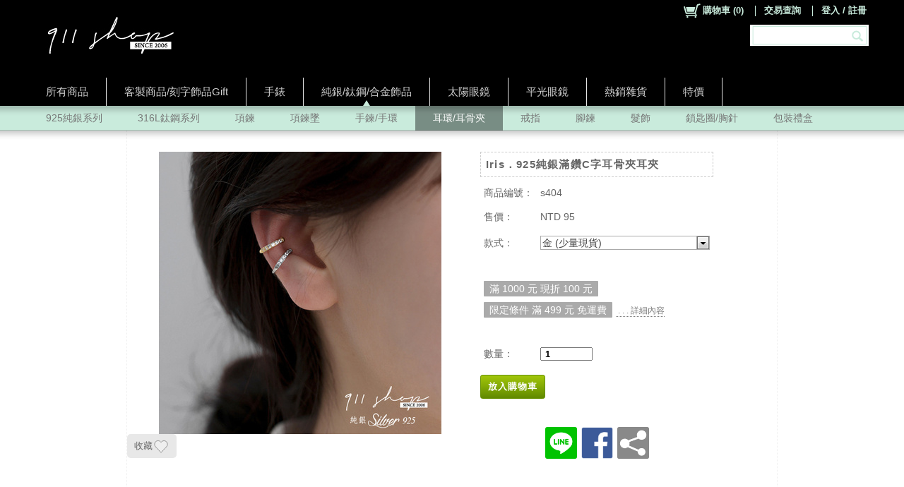

--- FILE ---
content_type: text/plain; charset=utf-8;
request_url: https://www.911shop.com.tw/ajaxpro/Mallbic.U.UShopShareUtil.Ajax.GlobalAjaxProductUtil,ULibrary.ashx?ajax=GetProductById
body_size: 2055
content:
{"value":{"SizeSortRule":new Ajax.Web.Dictionary("System.Collections.Generic.Dictionary`2[[System.Int32, mscorlib, Version=4.0.0.0, Culture=neutral, PublicKeyToken=b77a5c561934e089],[System.Int32, mscorlib, Version=4.0.0.0, Culture=neutral, PublicKeyToken=b77a5c561934e089]]",[[192,0]]),"RefSoldPrice":0,"ProductHTML":"<style type=\"text/css\">\n.auto-style1 {\ncolor:#FFFFFF;}\n</style><p align=\"center\"><img src=\"https://info.mallbic.com/inventory/Module/InventoryImage.ashx?store_id=125&amp;good_id=s404\" class=\"fr-fic fr-dii\"></p><p align=\"center\"><img src=\"https://img.911shop.com.tw/s/s4041.jpg\" class=\"fr-fic fr-dii\"></p><p align=\"center\"><br></p><div align=\"center\"><table align=\"center\" border=\"0\" cellpadding=\"0\" cellspacing=\"0\" style=\"font-family:New;letter-spacing:normal;orphans:2;text-indent:0px;text-transform:none;widows:2;word-spacing:0px;width:600px;height:300px;\"><tbody><tr style=\"color:rgb(0, 0, 0);font-family:New;font-size:medium;font-style:normal;font-weight:400;letter-spacing:normal;orphans:2;text-indent:0px;text-transform:none;white-space:normal;widows:2;word-spacing:0px;\"><td align=\"center\" colspan=\"6\" style=\"text-align:center;height:50px;\"><p><img alt=\"\" height=\"60\" src=\"https://img.911shop.com.tw/table/tableup202.jpg\" width=\"600\" class=\"fr-fic fr-dii\"></p></td></tr><tr style=\"color:rgb(0, 0, 0);font-family:New;font-size:medium;font-style:normal;font-weight:400;letter-spacing:normal;orphans:2;text-indent:0px;text-transform:none;white-space:normal;widows:2;word-spacing:0px;\"><td bgcolor=\"#19183a\" class=\"auto-style2\" height=\"25\" style=\"font-size:x-large;text-align:center;\" width=\"125\"><font color=\"#ffffff\"><strong>商品<br>描述</strong></font></td><td bgcolor=\"#19183a\" class=\"auto-style4\" colspan=\"5\" height=\"25\" style=\"font-size:small;text-align:center;\"><font color=\"#FFFFFF\"><strong>925純銀滿鑽開口C字耳夾耳環(一對販售)<br>&nbsp;送禮自用都很適合!</strong></font></td></tr><tr style=\"color:rgb(0, 0, 0);font-family:New;font-size:medium;font-style:normal;font-weight:400;letter-spacing:normal;orphans:2;text-indent:0px;text-transform:none;white-space:normal;widows:2;word-spacing:0px;\"><td align=\"center\" bgcolor=\"#ffffff\" class=\"auto-style5\" colspan=\"6\" height=\"25\" style=\"font-size:large;\"><font color=\"#19183a\"><strong>商　品　尺　寸 　：　平放測量/ 單位 CM</strong></font></td></tr><tr style=\"color:rgb(0, 0, 0);font-family:New;font-size:medium;font-style:normal;font-weight:400;letter-spacing:normal;orphans:2;text-indent:0px;text-transform:none;white-space:normal;widows:2;word-spacing:0px;\"><td align=\"center\" bgcolor=\"#19183a\" class=\"auto-style5\" height=\"25\" style=\"font-size:large;\" width=\"125\"><font color=\"#ffffff\"><strong>材質</strong></font></td><td bgcolor=\"#19183a\" class=\"auto-style6\" height=\"25\" style=\"font-size:large;text-align:center;\" width=\"125\"><font color=\"#ffffff\"><strong>飾寬</strong></font></td><td bgcolor=\"#19183a\" class=\"auto-style6\" style=\"font-size:large;text-align:center;\" width=\"125\"><font color=\"#ffffff\"><strong>全寬</strong></font></td><td bgcolor=\"#19183a\" class=\"auto-style6\" style=\"font-size:large;text-align:center;\" width=\"125\">&nbsp;</td><td bgcolor=\"#19183a\" class=\"auto-style6\" style=\"font-size:large;text-align:center;\" width=\"125\">&nbsp;</td><td bgcolor=\"#19183a\" class=\"auto-style1\" style=\"font-size:x-large;\" width=\"125\">&nbsp;</td></tr><tr style=\"color:rgb(0, 0, 0);font-family:New;font-size:medium;font-style:normal;font-weight:400;letter-spacing:normal;orphans:2;text-indent:0px;text-transform:none;white-space:normal;widows:2;word-spacing:0px;\"><td align=\"center\" bgcolor=\"#FFFFFF\" class=\"auto-style5\" height=\"25\" style=\"font-size:large;\"><font color=\"#19183a\"><strong>925純銀</strong></font></td><td bgcolor=\"#FFFFFF\" class=\"auto-style6\" height=\"25\" style=\"font-size:large;text-align:center;\"><font color=\"#19183a\"><strong>0.1</strong></font></td><td bgcolor=\"#FFFFFF\" class=\"auto-style6\" style=\"font-size:large;text-align:center;\"><font color=\"#19183a\"><strong>0.95</strong></font></td><td bgcolor=\"#FFFFFF\" class=\"auto-style6\" style=\"font-size:large;text-align:center;\">&nbsp;</td><td bgcolor=\"#FFFFFF\" class=\"auto-style6\" style=\"font-size:large;text-align:center;\">&nbsp;</td><td bgcolor=\"#FFFFFF\" class=\"auto-style1\" style=\"font-size:x-large;\">&nbsp;</td></tr><tr style=\"color:rgb(0, 0, 0);font-family:New;font-size:medium;font-style:normal;font-weight:400;letter-spacing:normal;orphans:2;text-indent:0px;text-transform:none;white-space:normal;widows:2;word-spacing:0px;\"><td align=\"center\" bgcolor=\"#FFFFFF\" class=\"auto-style5\" colspan=\"6\" height=\"25\" style=\"font-size:large;\"><span class=\"auto-style3\" style=\"text-align:center;color:rgb(0, 0, 0);font-family:New;font-size:medium;font-style:normal;font-weight:400;letter-spacing:normal;orphans:2;text-indent:0px;text-transform:none;white-space:normal;widows:2;word-spacing:0px;\"><img class=\"fr-fic fr-dii\" height=\"300\" src=\"https://img.911shop.com.tw/table/20200181.jpg\" width=\"600\"></span></td></tr></tbody></table></div>","Categories":new Ajax.Web.Dictionary("System.Collections.Generic.Dictionary`2[[System.Int32, mscorlib, Version=4.0.0.0, Culture=neutral, PublicKeyToken=b77a5c561934e089],[System.String, mscorlib, Version=4.0.0.0, Culture=neutral, PublicKeyToken=b77a5c561934e089]]",[[47,"純銀/鈦鋼/合金飾品 ＞ 耳環/耳骨夾"],[69,"純銀/鈦鋼/合金飾品 ＞ 925純銀系列"]]),"MediumPicUrl":"https://storage.googleapis.com/drive.cdn.mallbic.com/ushop/125/0/product/M00004053_m.jpg?ts=637915953312519276","MinDeletePrice":95,"MaxDisplayPrice":95,"CurLiveBidCount":0,"CurQACount":0,"IsRefUPage":false,"UPageData":{"PageID":-1,"PageName":"","GlobalHTMLDocument":"","UItemHash":new Ajax.Web.Dictionary("System.Collections.Generic.Dictionary`2[[System.String, mscorlib, Version=4.0.0.0, Culture=neutral, PublicKeyToken=b77a5c561934e089],[Mallbic.U.Data.Config.UShopUI.IPBUShopUItem, ULibrary, Version=1.1.16.0, Culture=neutral, PublicKeyToken=null]]",[])},"IsShowFBComment":false,"ValidAddonDescriptionList":[{"ShortDescription":"滿 1000 元 現折 100 元","FullDescription":"滿 1000 元 現折 100 元 (累計計算)","ConditionType":1,"DiscountType":1,"IdRuleType":1,"LimitedBuyer":[1,2,3,4],"AddonId":390,"IsAddonPriceApplied":false,"DateEnd":new Date(1,0,1,0,0,0,0),"DiscountValue":""},{"ShortDescription":"限定條件 滿 499 元 免運費","FullDescription":"滿 499 元 免運費若使用 快遞、郵寄且貨到付款 出貨需加收手續費","ConditionType":1,"DiscountType":0,"IdRuleType":1,"LimitedBuyer":[1,2,3,4],"AddonId":520,"IsAddonPriceApplied":false,"DateEnd":new Date(1,0,1,0,0,0,0),"DiscountValue":""}],"StyleAppliedAddonMap":new Ajax.Web.Dictionary("System.Collections.Generic.Dictionary`2[[System.Int32, mscorlib, Version=4.0.0.0, Culture=neutral, PublicKeyToken=b77a5c561934e089],[System.String, mscorlib, Version=4.0.0.0, Culture=neutral, PublicKeyToken=b77a5c561934e089]]",[]),"UShopAdditionalGoodList":[],"ProductID":"M00004053","ProductType":0,"ProductName":"Iris．925純銀滿鑽C字耳骨夾耳夾","GoodId":"s404","SmallPicUrl":null,"RefSoldCount":0,"SellingMode":0,"MaxDeletePrice":95,"MinDisplayPrice":95,"TagMap":new Ajax.Web.Dictionary("System.Collections.Generic.Dictionary`2[[System.Int32, mscorlib, Version=4.0.0.0, Culture=neutral, PublicKeyToken=b77a5c561934e089],[Mallbic.U.Data.UShopTag, ULibrary, Version=1.1.16.0, Culture=neutral, PublicKeyToken=null]]",[]),"UProductExtendedDataHash":new Ajax.Web.Dictionary("System.Collections.Generic.Dictionary`2[[System.Int32, mscorlib, Version=4.0.0.0, Culture=neutral, PublicKeyToken=b77a5c561934e089],[System.String, mscorlib, Version=4.0.0.0, Culture=neutral, PublicKeyToken=b77a5c561934e089]]",[[0,""],[1,"false"],[2,"false"],[3,""],[4,""]]),"DisplayStyleList":[],"DisplaySizeList":[],"StyleAttributeJSONHash":new Ajax.Web.Dictionary("System.Collections.Generic.Dictionary`2[[System.String, mscorlib, Version=4.0.0.0, Culture=neutral, PublicKeyToken=b77a5c561934e089],[System.String, mscorlib, Version=4.0.0.0, Culture=neutral, PublicKeyToken=b77a5c561934e089]]",[]),"StyleHash":new Ajax.Web.Dictionary("System.Collections.Generic.Dictionary`2[[System.Int32, mscorlib, Version=4.0.0.0, Culture=neutral, PublicKeyToken=b77a5c561934e089],[Mallbic.U.Data.Web.WebUShopProductStyleData_Full, ULibrary, Version=1.1.16.0, Culture=neutral, PublicKeyToken=null]]",[[192,{"Price":95,"AddonPrice":95,"StyleIdx":192,"SaleMode":1,"Inventory":2,"StyleName":"金","SizeName":"F","InvUnreceivedAmount":0}]]),"DateDisappear":new Date(1,0,1,0,0,0,0),"DateSellingStart":new Date(1,0,1,0,0,0,0),"DateSellingEnd":new Date(1,0,1,0,0,0,0),"CartDivide":0,"KeyWords":""}}

--- FILE ---
content_type: text/plain; charset=utf-8;
request_url: https://www.911shop.com.tw/ajaxpro/Mallbic.U.UShopShareUtil.Ajax.GlobalAjaxAccountUtil,ULibrary.ashx?ajax=LogActionEvent
body_size: 21
content:
{"value":651933065}